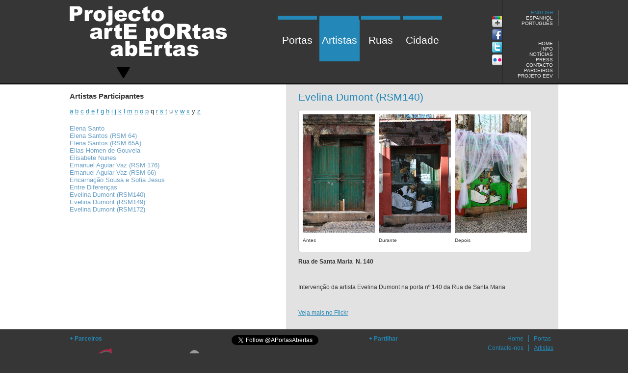

--- FILE ---
content_type: text/html; charset=utf-8
request_url: http://www.arteportasabertas.com/en/artistas/260-evelina-dumont-rsm140.html
body_size: 8692
content:
<?xml version="1.0" encoding="utf-8"?><!DOCTYPE html PUBLIC "-//W3C//DTD XHTML 1.0 Transitional//EN" "http://www.w3.org/TR/xhtml1/DTD/xhtml1-transitional.dtd">
<html xmlns="http://www.w3.org/1999/xhtml" xml:lang="en-gb" lang="en-gb" dir="ltr" >
<head>
<script type="text/javascript" src="https://ajax.googleapis.com/ajax/libs/jquery/1.6.1/jquery.min.js"></script>
<script type="text/javascript" src="/js/jquery-ui-1.8.16.custom.min.js"></script>
	<script type="text/javascript">
			jQuery.noConflict();
		</script>
	  <base href="http://www.arteportasabertas.com/artistas/260-evelina-dumont-rsm140.html" />
  <meta http-equiv="content-type" content="text/html; charset=utf-8" />
  <meta name="robots" content="index, follow" />
  <meta name="keywords" content="portas abertas, funchal, madeira, projecto arte" />
  <meta name="title" content="Evelina Dumont (RSM140)" />
  <meta name="description" content="Anabela Machado - Rua Santa Maria  N. 15" />
  <meta name="generator" content="Joomla! 1.5 - Open Source Content Management" />
  <title>Projecto artE pORtas abErtas - Funchal - Evelina Dumont (RSM140)</title>
  <link href="/templates/navegabem/favicon.ico" rel="shortcut icon" type="image/x-icon" />
  <link rel="stylesheet" href="/templates/navegabem/css/template.css" type="text/css" />
  <link rel="stylesheet" href="http://www.arteportasabertas.com/modules/mod_jw_latesttweets/tmpl/css/style.css" type="text/css" />
  <link rel="stylesheet" href="http://www.arteportasabertas.com/modules/mod_list_article/assets/css/module.css" type="text/css" />
  <style type="text/css">
    <!--
.wrapper { width: 0; }
#main-shift { margin-left: 0px; }
#left { width: 0px; }
#menu .dropdown { width: 0px; }
#menu .columns2 { width: 0px; }
#menu .columns3 { width: 0px; }
#menu .columns4 { width: 0px; }

				.yos_article_697a1210c522f-tip {
					color: #000;					
					width: 250px;
					z-index: 13000;
				}
				 
				.yos_article_697a1210c522f-title {
					font-weight: bold;
					font-size: 11px;
					margin: 0;
					color: #3E4F14;
					padding: 8px 8px 4px;
					background: #C3DF7D;
					border-bottom: 1px solid #B5CF74;
					-moz-border-radius-topleft: 5px;
					-moz-border-radius-topright: 5px;
				}
				 
				.yos_article_697a1210c522f-text {
					font-size: 11px;
					padding: 4px 8px 8px;
					background: #CFDFA7;
					-moz-border-radius-bottomleft: 5px;
					-moz-border-radius-bottomright: 5px;
				}
			
    -->
  </style>
  <script type="text/javascript" src="/plugins/system/mtupgrade/mootools.js"></script>
  <script type="text/javascript" src="/media/system/js/caption.js"></script>
  <script type="text/javascript">
window.addEvent("domready", function() {
	var JTooltips = new Tips($$(".hasTip"), { maxTitleChars: 50, fixed: false});
});
  </script>
  <!-- JoomlaWorks "Latest Tweets" Module (v1.1) starts here -->

<script type="text/javascript">
	//<![CDATA[
	function twitterCallbackId44(twitters) {

	  var statusHTML = [];
	  for (var i=0; i<twitters.length; i++){
	    var username = twitters[i].user.screen_name;
	    var status = twitters[i].text.replace(/((https?|s?ftp|ssh)\:\/\/[^"\s\<\>]*[^.,;'">\:\s\<\>\)\]\!])/g, function(url) {
	      return '<a href="'+url+'">'+url+'</a>';
	    }).replace(/\B@([_a-z0-9]+)/ig, function(reply) {
	      return  reply.charAt(0)+'<a href="http://twitter.com/'+reply.substring(1)+'">'+reply.substring(1)+'</a>';
	    });
	    
	    if(i%2==1) var liClass = 'Even'; else var liClass = 'Odd';
	    
	    var liOutput = '\
		    <li class="lt'+liClass+'">\
			    <span class="ltUserStatus">'+status+'</span>\
			    <br />\
			    <a class="ltStatusTimestamp" href="http://twitter.com/'+username+'/statuses/'+twitters[i].id+'">\
			    	'+relative_time(twitters[i].created_at)+'\
			    </a>\
		    </li>\
	    ';
	    
	    statusHTML.push(liOutput);
	  }
	  
	  setTimeout(function(){document.getElementById('ltUpdateId44').innerHTML = statusHTML.join('');},2000);
	}
	
	function relative_time(time_value) {
	  var values = time_value.split(" ");
	  time_value = values[1] + " " + values[2] + ", " + values[5] + " " + values[3];
	  var parsed_date = Date.parse(time_value);
	  var relative_to = (arguments.length > 1) ? arguments[1] : new Date();
	  var delta = parseInt((relative_to.getTime() - parsed_date) / 1000);
	  delta = delta + (relative_to.getTimezoneOffset() * 60);
	
	  if (delta < 60) {
	    return 'less than a minute ago';
	  } else if(delta < 120) {
	    return 'about a minute ago';
	  } else if(delta < (60*60)) {
	    return (parseInt(delta / 60)).toString() + ' minutes ago';
	  } else if(delta < (120*60)) {
	    return 'about an hour ago';
	  } else if(delta < (24*60*60)) {
	    return 'about ' + (parseInt(delta / 3600)).toString() + ' hours ago';
	  } else if(delta < (48*60*60)) {
	    return '1 day ago';
	  } else {
	    return (parseInt(delta / 86400)).toString() + ' days ago';
	  }
	}
	//]]>
</script>
<script type="text/javascript">
	//<![CDATA[
	window.addEvent('domready', function() {
	  var twitterJson = 'http://twitter.com/statuses/user_timeline/aportasabertas.json?callback=twitterCallbackId44&count=1';
		var twitterScript = document.createElement('script');
		twitterScript.setAttribute('charset','utf-8');
		twitterScript.setAttribute('type','text/javascript');
		twitterScript.setAttribute('src',twitterJson);
		var b = document.getElementsByTagName('body')[0];
		b.appendChild(twitterScript);
	});
	//]]>
</script>

<!-- JoomlaWorks "Latest Tweets" Module (v1.1) ends here -->

	
	<link rel="stylesheet" href="/templates/navegabem/css/template.css" type="text/css" media="screen,projection" />
	
	<!-- IMAGE SCROLL -->
	<link href="/image_scroll/jquery.hoverscroll.css" type="text/css" rel="stylesheet" />
	<script type="text/javascript" src="/image_scroll/jquery.hoverscroll.js"></script>
	
	<script type="text/javascript">
	
	jQuery(document).ready(function($) {
        // Creating hoverscroll with fixed arrows
		
	  	$('#my-list').hoverscroll({
            fixedArrows: false,
            rtl: false
        });
        
        var _width = $(window).width();
        var _img_size = $("#my-list").width();
        
        var _left = _img_size-_width;
        
        var _width2 = _left*2+_width;
        
        $("#my-list").draggable({ axis: "x", cursor: 'move', containment: '#my-list-container', drag: function(event, ui) {

        	if($(this).data('draggable').position.left > 0){

            	$(this).data('draggable').position.left = 0;
            	
        	}
        	
        } });
        
        $("#my-list-container").css({'left': -_left, 'position': 'relative', 'width': _width2});
        
        $("#my-list-container-mover").css({'left': _left, 'position': 'relative'});
        
        $("#my-list-container-limit").css('width', _width);
	        		
		//console.log("left " + _left + " width " + _width2);
		
		$(window).resize(function() {
	      /*  
	        $('#my-list').hoverscroll({
            fixedArrows: false,
            rtl: false
        });*/
        
        	
	        _width = $(window).width();
	        _img_size = $("#my-list").width();
	        
	        //console.log(_width);
	        
	        _left = _img_size-_width;
	        
	        _width2 = _left*2+_width;
	        
	        $(".ui-widget-content").width(_width);
	        $(".listcontainer").width(_width);
	        
	        $("#my-list").draggable({ axis: "x", cursor: 'move', containment: '#my-list-container' });
	        
	        
	        $("#my-list-container").css({'left': -_left, 'position': 'relative', 'width': _width2});
	        
	        $("#my-list-container-mover").css({'left': _left, 'position': 'relative'});
	        
	        $("#my-list-container-limit").css('width', _width);

		});
		
		//--- POPUP MOUSE ---
		$("#my-list").mousemove(function(e){
			
			$(this).addClass("dragging");
  		});
		
		/*
		$("body").append("<div id='mouse_display'><span>Arraste a imagem</span></div>");
		
		var status_mouse = 0;
		
		$("#my-list").mousemove(function(e){
			
			$('#mouse_display').css({'left': e.pageX + 20 , 'top': e.pageY + 20});
			
			if (status_mouse == 0){
    	 		$('#mouse_display').fadeIn("slow");
    	 		
    	 		$('#my-list').click(function() {
					$('#mouse_display').fadeOut("slow");
					status_mouse = 1;
				});
				
				$('.thumg_img').click(function() {
					$('#mouse_display').fadeOut("slow");
					status_mouse = 1;
				});
    	 		
     		}
  		});
  		  		
  		$('#my-list').mouseout(function() {
			status_mouse = 1
		});
  		*/       		
	});
	
	</script>
	
	<!-- LOAD POPUP -->
	<script type="text/javascript" src="/js/popup.js"></script>
	
	<!-- LOAD DRAGGABLE -->
	<script type="text/javascript" src="/js/webkitdragdrop.js"></script>
	
	<script type="text/javascript">
	
	jQuery(document).ready(function($) {

		var D = new webkit_draggable('my-list', {onEnd : function(){
				document.getElementById('my-list').style.top = 0;
				if(parseInt(document.getElementById('my-list').style.left) > 0){
					document.getElementById('my-list').style.left = 0;
				}

				var w_area = parseInt(document.getElementById('my-list-container-limit').style.width);
				var r_end = 3969 - w_area;
				
				if(parseInt(document.getElementById('my-list').style.left) < "-" + r_end){
					
					r_end = "-" + r_end + "px";
					//alert(r_end);
					document.getElementById('my-list').style.left = r_end;
				}
			}
		});
		//D.destroy();
	});
	</script>
    
    
    <!-- SHARE THIS -->
    <script type="text/javascript">var switchTo5x=true;</script><script type="text/javascript" src="http://w.sharethis.com/button/buttons.js"></script><script type="text/javascript">stLight.options({publisher:'5871af0e-f958-48f3-b3b8-b35cc5c8fff3'});</script>
    
    <script type="text/javascript">

	 var _gaq = _gaq || [];
	 _gaq.push(['_setAccount', 'UA-341584-11']);
	 _gaq.push(['_trackPageview']);
	
	 (function() {
	   var ga = document.createElement('script'); ga.type = 'text/javascript'; ga.async = true;
	   ga.src = ('https:' == document.location.protocol ? 'https://ssl' : 'http://www') + '.google-analytics.com/ga.js';
	   var s = document.getElementsByTagName('script')[0]; s.parentNode.insertBefore(ga, s);
	 })();
	
	</script>
    
</head>
<body>

<!-- HEADER -->
<div id="header">
	<div id="header_content">
		<!-- LOGO -->
		<div id="logo"><p><a href="/en/portas.html"><img alt="projecto-arte-portas-abertas" src="/images/stories/projecto-arte-portas-abertas.png" height="146" width="320" /></a></p></div>
		<!-- MENU TOP CENTER -->
		<div id="menu_top_center">		<div class="moduletable_mainmenu">
					<ul class="menu_mainmenu"><li class="level1 item1 first"><a href="http://www.arteportasabertas.com/" class="level1 item1 first"><span class="bg ">Portas</span></a></li><li class="level1 item2 active current"><a href="/en/artistas.html" class="level1 item2 active current"><span class="bg ">Artistas</span></a></li><li class="level1 item3"><a href="/en/ruas.html" class="level1 item3"><span class="bg ">Ruas</span></a></li><li class="level1 item4 last"><a href="/en/cidade.html" class="level1 item4 last"><span class="bg ">Cidade</span></a></li></ul>		</div>
	</div>
		<!-- SOCIAL -->
		<div id="social">
			<ul>
            	<li><a href="https://plus.google.com/108205386248989491581" target="_blank"><img src="/templates/navegabem/images/google-plus.png" /></a></li>
				<li><a href="http://www.facebook.com/groups/ruasantamaria/" target="_blank"><img src="/templates/navegabem/images/facebook.png" /></a></li>
				<li><a href="http://twitter.com/#!/APortasAbertas" target="_blank"><img src="/templates/navegabem/images/twitter.png" /></a></li>
				<li><a href="http://www.flickr.com/photos/zyberchema/collections/72157626453913440/" target="_blank"><img src="/templates/navegabem/images/flicker.png" /></a></li>
			</ul>
		</div>
		<div id="border_div"></div>
		<!-- HEADER RIGHT -->
		<div id="header_right">
			<!-- LOGIN -->
						<div id="lang">		<div class="moduletable">
					<div id="jflanguageselection"><ul class="jflanguageselection"><li onclick="langselector();" id="active_language"><span lang="en" xml:lang="en">English</span></li><li class="hide_lang"><a href="http://www.arteportasabertas.com/es/artistas/260-evelina-dumont-rsm140.html" ><span lang="es" xml:lang="es">Espanhol</span></a></li><li class="hide_lang last_lang"><a href="http://www.arteportasabertas.com/pt/artistas/260-evelina-dumont-rsm140.html" ><span lang="pt" xml:lang="pt">Português</span></a></li></ul></div><!--JoomFish V2.1.7 (Dafad)-->
<!-- &copy; 2003-2011 Think Network, released under the GPL. -->
<!-- More information: at http://www.joomfish.net -->
		</div>
	</div>
			<div style="clear:both;"></div>
			<div id="menu_top_right">		<div class="moduletable">
					<ul class="menu"><li class="level1 item1 first"><a href="/en/home.html" class="level1 item1 first"><span class="bg ">Home</span></a></li><li class="level1 item2"><a href="/en/info.html" class="level1 item2"><span class="bg ">Info</span></a></li><li class="level1 item3"><a href="/en/noticias.html" class="level1 item3"><span class="bg ">Notícias</span></a></li><li class="level1 item4"><a href="/en/press.html" class="level1 item4"><span class="bg ">Press</span></a></li><li class="level1 item5"><a href="/en/contacto.html" class="level1 item5"><span class="bg ">Contacto</span></a></li><li class="level1 item6"><a href="/en/parceiros.html" class="level1 item6"><span class="bg ">Parceiros</span></a></li><li class="level1 item7 last"><a href="http://www.zyberchema.net/eev/" target="_blank" class="level1 item7 last"><span class="bg ">Projeto EEV</span></a></li></ul>		</div>
	</div>
		</div>
		<div style="clear:both"></div>
	</div>
</div>

<!-- CONTENT -->
<div id="content_holder">
				<div id="content_artista">
			  	  <div id="content_artista_left">
			  	     		<div class="moduletable">
					<h3>Artistas Participantes</h3>
								<script type="text/javascript">
			window.addEvent('load', function(){
				var yos_article_697a1210c522f = new Tips($$('.yos_article_697a1210c522f'), {
					initialize:function(){this.fx = new Fx.Style(this.toolTip, 'opacity', {duration: 500, wait: false}).set(0);},onShow: function(toolTip) {this.fx.start(1);},onHide: function(toolTip) {	this.fx.start(0);},					showDelay: 0,
					hideDelay: 0,
					className: 'yos_article_697a1210c522f'
				});
			});
			</script>
			 <a class='letter_menu' id='a'>a</a> <a class='letter_menu' id='b'>b</a> <a class='letter_menu' id='c'>c</a> <a class='letter_menu' id='d'>d</a> <a class='letter_menu' id='e'>e</a> <a class='letter_menu' id='f'>f</a> <a class='letter_menu' id='g'>g</a> <a class='letter_menu' id='h'>h</a> <a class='letter_menu' id='i'>i</a> <a class='letter_menu' id='j'>j</a> <a class='letter_menu' id='k'>k</a> <a class='letter_menu' id='l'>l</a> <a class='letter_menu' id='m'>m</a> <a class='letter_menu' id='n'>n</a> <a class='letter_menu' id='o'>o</a> <a class='letter_menu' id='p'>p</a> q <a class='letter_menu' id='r'>r</a> <a class='letter_menu' id='s'>s</a> <a class='letter_menu' id='t'>t</a> u <a class='letter_menu' id='v'>v</a> <a class='letter_menu' id='w'>w</a> <a class='letter_menu' id='x'>x</a> y <a class='letter_menu' id='z'>z</a><div class="yos_list_article"><span><b></b></span><ul style="text-align:left;">
					<li class=a>				
						 <a href="/en/artistas/273-alunos-do-epcc.html">Alunos do EPCC</a>  		
				    </li>
					<li class=a>				
						 <a href="/en/artistas.html">Anabela Machado</a>  		
				    </li>
					<li class=a>				
						 <a href="/en/artistas/50-andregoncalves.html">André Gonçalves</a>  		
				    </li>
					<li class=a>				
						 <a href="/en/artistas/163-andreia-nobrega.html">Andreia Nobrega</a>  		
				    </li>
					<li class=a>				
						 <a href="/en/artistas/149-angelina-e-cristopher.html">Angelina e Cristopher</a>  		
				    </li>
					<li class=a>				
						 <a href="/en/artistas/254-anonimo-rsm101.html">Anónimo (RSM101)</a>  		
				    </li>
					<li class=a>				
						 <a href="/en/artistas/265-anonimo-rsm158.html">Anónimo (RSM158)</a>  		
				    </li>
					<li class=a>				
						 <a href="/en/artistas/52-antoniobarrosoeirenequintal.html">Antonio Barroso e Irene Quintal</a>  		
				    </li>
					<li class=a>				
						 <a href="/en/artistas/56-antoniomachado.html">Antonio Machado</a>  		
				    </li>
					<li class=a>				
						 <a href="/en/artistas/179-arlindo-rodrigues.html">Arlindo Rodrigues</a>  		
				    </li>
					<li class=a>				
						 <a href="/en/artistas/343-atelier-gatafunhos.html">Atelier Gatafunhos</a>  		
				    </li>
					<li class=b>				
						 <a href="/en/artistas/207-belisa-rodriges.html">Belisa Rodriges</a>  		
				    </li>
					<li class=c>				
						 <a href="/en/artistas/213-carina-ferreirinha.html">Carina Ferreirinha</a>  		
				    </li>
					<li class=c>				
						 <a href="/en/artistas/116-carlos-sousa-e-hugo-monteiro.html">Carlos Sousa e Hugo Monteiro</a>  		
				    </li>
					<li class=c>				
						 <a href="/en/artistas/85-carmocamachodionisio.html">Carmo Camacho dionisio</a>  		
				    </li>
					<li class=c>				
						 <a href="/en/artistas/295-carolina-azkue.html">Carolina Azkue</a>  		
				    </li>
					<li class=c>				
						 <a href="/en/artistas/242-carolina-fernandes.html">Carolina Fernandes</a>  		
				    </li>
					<li class=c>				
						 <a href="/en/artistas/219-cesar-bettencourt.html">Cesar Bettencourt</a>  		
				    </li>
					<li class=c>				
						 <a href="/en/artistas/299-claire-micklin.html">Claire Micklin</a>  		
				    </li>
					<li class=c>				
						 <a href="/en/artistas/173-ricardo-rsm-247.html">Claudia Barros Alves e Wojciech Hydzik do NUUM Studio</a>  		
				    </li>
					<li class=c>				
						 <a href="/en/artistas/314-claudia.html">Claudia Ribeiro</a>  		
				    </li>
					<li class=c>				
						 <a href="/en/artistas/157-cristina-sousa.html">Cristina Sousa</a>  		
				    </li>
					<li class=d>				
						 <a href="/en/artistas/155-daniel-henriques.html">Daniel Henriques (RSM 100)</a>  		
				    </li>
					<li class=d>				
						 <a href="/en/artistas/215-daniel-henriques-rsm-130.html">Daniel Henriques (RSM 130)</a>  		
				    </li>
					<li class=d>				
						 <a href="/en/artistas/250-diana-freitas.html">Diana Freitas (RSM 142)</a>  		
				    </li>
					<li class=d>				
						 <a href="/en/artistas/291-diana-freitas.html">Diana Freitas (RSM 164)</a>  		
				    </li>
					<li class=d>				
						 <a href="/en/artistas/183-dina-cro-rdb6.html">Dina Cro (RDB6)</a>  		
				    </li>
					<li class=d>				
						 <a href="/en/artistas/224-dina-cro-rsm67.html">Dina Cro (RSM67)</a>  		
				    </li>
					<li class=d>				
						 <a href="/en/artistas/225-dina-cro-rsm67a.html">Dina Cro (RSM67A)</a>  		
				    </li>
					<li class=d>				
						 <a href="/en/artistas/189-dina-pimenta-rdb38.html">Dina Pimenta (RDB38)</a>  		
				    </li>
					<li class=d>				
						 <a href="/en/artistas/226-dina-pimenta-rsm75.html">Dina Pimenta (RSM75)</a>  		
				    </li>
					<li class=d>				
						 <a href="/en/artistas/240-duarte-gomes.html">Duarte Gomes</a>  		
				    </li>
					<li class=e>				
						 <a href="/en/artistas/48-elena-santo.html">Elena Santo</a>  		
				    </li>
					<li class=e>				
						 <a href="/en/artistas/99-elenasantos.html">Elena Santos (RSM 64)</a>  		
				    </li>
					<li class=e>				
						 <a href="/en/artistas/123-elena-santos.html">Elena Santos (RSM 65A)</a>  		
				    </li>
					<li class=e>				
						 <a href="/en/artistas/60-eliashomendegouveia.html">Elias Homen de Gouveia</a>  		
				    </li>
					<li class=e>				
						 <a href="/en/artistas/285-elisabete-nunes.html">Elisabete Nunes</a>  		
				    </li>
					<li class=e>				
						 <a href="/en/artistas/269-emanuel-aguiar-vaz-rsm-176.html">Emanuel Aguiar Vaz (RSM 176)</a>  		
				    </li>
					<li class=e>				
						 <a href="/en/artistas/126-emanuel-aguiar-vaz.html">Emanuel Aguiar Vaz (RSM 66)</a>  		
				    </li>
					<li class=e>				
						 <a href="/en/artistas/347-encarnacao-sousa-e-sofia-jesus.html">Encarnação Sousa e Sofia Jesus</a>  		
				    </li>
					<li class=e>				
						 <a href="/en/artistas/271-entre-diferencas.html">Entre Diferenças</a>  		
				    </li>
					<li class=e>				
						 <a href="/en/artistas/260-evelina-dumont-rsm140.html">Evelina Dumont (RSM140)</a>  		
				    </li>
					<li class=e>				
						 <a href="/en/artistas/167-evelina-dumont-rsm149.html">Evelina Dumont (RSM149)</a>  		
				    </li>
					<li class=e>				
						 <a href="/en/artistas/267-evelina-dumont-rsm172.html">Evelina Dumont (RSM172)</a>  		
				    </li>
					<li class=f>				
						 <a href="/en/artistas/180-fatima-spinola.html">Fátima Spinola</a>  		
				    </li>
					<li class=f>				
						 <a href="/en/artistas/159-filipa-silva.html">Filipa Silva</a>  		
				    </li>
					<li class=f>				
						 <a href="/en/artistas/308-filipe-silva.html">Filipe Silva</a>  		
				    </li>
					<li class=f>				
						 <a href="/en/artistas/330-francisco-j-v-fernandes-e-maria-luisa-freitas-spinola.html">Francisco J. V. Fernandes e Maria Luisa Freitas Spinola</a>  		
				    </li>
					<li class=f>				
						 <a href="/en/artistas/281-frederico-a-joao.html">Frederico & João</a>  		
				    </li>
					<li class=g>				
						 <a href="/en/artistas/145-gabriel-motta.html">Gabriel Motta (RSM 89)</a>  		
				    </li>
					<li class=g>				
						 <a href="/en/artistas/199-gabriel-motta-tdt1.html">Gabriel Motta (TDT1)</a>  		
				    </li>
					<li class=g>				
						 <a href="/en/artistas/275-gabriel-motta-tdt2.html">Gabriel Motta (TDT2)</a>  		
				    </li>
					<li class=g>				
						 <a href="/en/artistas/333-gabriela-milewski.html">Gabriela Milewski</a>  		
				    </li>
					<li class=g>				
						 <a href="/en/artistas/258-geraldo-pimenta.html">Geraldo Pimenta</a>  		
				    </li>
					<li class=g>				
						 <a href="/en/artistas/185-gil-nuno.html">Gil Nuno</a>  		
				    </li>
					<li class=g>				
						 <a href="/en/artistas/140-goncalo-76-martins.html">Gonçalo 76 Martins</a>  		
				    </li>
					<li class=g>				
						 <a href="/en/artistas/206-gorette-nobrega-cds1.html">Gorette Nobrega (CDS1)</a>  		
				    </li>
					<li class=g>				
						 <a href="/en/artistas/221-gorette-nobrega-rsm65.html">Gorette Nobrega (RSM65)</a>  		
				    </li>
					<li class=g>				
						 <a href="/en/artistas/337-greia.html">Greia</a>  		
				    </li>
					<li class=g>				
						 <a href="/en/artistas/262-goretta.html">Guareta Coromoto</a>  		
				    </li>
					<li class=h>				
						 <a href="/en/artistas/139-helena-berenguer.html">Helena Berenguer</a>  		
				    </li>
					<li class=h>				
						 <a href="/en/artistas/94-hernandojosemejiaurrutia.html">Hernando José Mejía Urrutia</a>  		
				    </li>
					<li class=i>				
						 <a href="/en/artistas/75-irenequintal49.html">Irene Quintal (RSM 49)</a>  		
				    </li>
					<li class=i>				
						 <a href="/en/artistas/73-irene-quintal-rsm-51.html">Irene Quintal (RSM 51)</a>  		
				    </li>
					<li class=i>				
						 <a href="/en/artistas/131-irenequintal71.html">Irene Quintal (RSM 71)</a>  		
				    </li>
					<li class=i>				
						 <a href="/en/artistas/135-irenequintal71a.html">Irene Quintal (RSM 71A)</a>  		
				    </li>
					<li class=i>				
						 <a href="/en/artistas/231-isabel-natal.html">Isabel Natal</a>  		
				    </li>
					<li class=j>				
						 <a href="/en/artistas/40-joana-henriques.html">Joana Henriques</a>  		
				    </li>
					<li class=j>				
						 <a href="/en/artistas/83-joaodanielpestana.html">João Daniel Pestana</a>  		
				    </li>
					<li class=j>				
						 <a href="/en/artistas/326-joao-egidio.html">João Egidio</a>  		
				    </li>
					<li class=j>				
						 <a href="/en/artistas/186-jorge-rosa.html">Jorge Rosa</a>  		
				    </li>
					<li class=j>				
						 <a href="/en/artistas/335-carlos-pinheiro.html">Jose Carlos Pinheiro (RDC 45)</a>  		
				    </li>
					<li class=j>				
						 <a href="/en/artistas/67-josecarlospinheiro.html">Jose Carlos Pinheiro (RSM 45)</a>  		
				    </li>
					<li class=j>				
						 <a href="/en/artistas/318-jose-fernandes.html">Jose Fernandes</a>  		
				    </li>
					<li class=j>				
						 <a href="/en/artistas/325-jose-fernandes.html">Jose Fernandes</a>  		
				    </li>
					<li class=j>				
						 <a href="/en/artistas/248-jovens-criamar.html">Jovens Criamar</a>  		
				    </li>
					<li class=k>				
						 <a href="/en/artistas/174-kim-hana.html">Kim Hana</a>  		
				    </li>
					<li class=l>				
						 <a href="/en/artistas/293-leticia-garces.html">Letícia Garcês</a>  		
				    </li>
					<li class=l>				
						 <a href="/en/artistas/303-ligia-goncalves.html">Ligia Gonçalves</a>  		
				    </li>
					<li class=l>				
						 <a href="/en/artistas/232-lucia-francisco.html">Lucia Francisco</a>  		
				    </li>
					<li class=l>				
						 <a href="/en/artistas/306-luigi.html">Luigi</a>  		
				    </li>
					<li class=l>				
						 <a href="/en/artistas/71-luisaspinolayproinov.html">Luisa Spinola  (Proinov)</a>  		
				    </li>
					<li class=l>				
						 <a href="/en/artistas/101-luisaspinola.html">Luisa Spinola (Bem me Quer)</a>  		
				    </li>
					<li class=l>				
						 <a href="/en/artistas/87-luzhenriques.html">Luz Henriques</a>  		
				    </li>
					<li class=m>				
						 <a href="/en/artistas/136-marcosmilewski.html">Marcos Milewski</a>  		
				    </li>
					<li class=m>				
						 <a href="/en/artistas/165-margarida-lemos.html">Margarida Lemos</a>  		
				    </li>
					<li class=m>				
						 <a href="/en/artistas/143-maria-alice-sousa.html">Maria Alice Sousa</a>  		
				    </li>
					<li class=m>				
						 <a href="/en/artistas/62-mariafreitas-rsm-36.html">Maria Freitas (RSM 36)</a>  		
				    </li>
					<li class=m>				
						 <a href="/en/artistas/338-maria-freitas-tdp-1c.html">Maria Freitas (TDP 1C)</a>  		
				    </li>
					<li class=m>				
						 <a href="/en/artistas/151-maria-jaime-de-freitas.html">Maria Jaime de Freitas</a>  		
				    </li>
					<li class=m>				
						 <a href="/en/artistas/39-martinho-mendes-.html">Martinho Mendes </a>  		
				    </li>
					<li class=m>				
						 <a href="/en/artistas/263-mestre-antonio-e-lenia-jardim.html">Mestre Antonio e Lenia Jardim</a>  		
				    </li>
					<li class=m>				
						 <a href="/en/artistas/211-miguel-pestana.html">Miguel Pestana</a>  		
				    </li>
					<li class=n>				
						 <a href="/en/artistas/161-nini-andrade-silva.html">Nini Andrade Silva</a>  		
				    </li>
					<li class=o>				
						 <a href="/en/artistas/283-oleksander-gonchorov-rsm136.html">Oleksander Gonchorov (RSM136)</a>  		
				    </li>
					<li class=o>				
						 <a href="/en/artistas/289-oleksander-gonchorov-rsm147.html">Oleksander Gonchorov (RSM147)</a>  		
				    </li>
					<li class=o>				
						 <a href="/en/artistas/328-oleksandr-gonchorov-tdp-1.html">Oleksandr Gonchorov (TDP 1)</a>  		
				    </li>
					<li class=o>				
						 <a href="/en/artistas/279-on-fusion-art.html">ON Fusion Art</a>  		
				    </li>
					<li class=p>				
						 <a href="/en/artistas/112-patricia-sumares.html">Patrícia Sumares</a>  		
				    </li>
					<li class=p>				
						 <a href="/en/artistas/152-paulo-sergio.html">Paulo Sergio (Beju)</a>  		
				    </li>
					<li class=p>				
						 <a href="/en/artistas/256-peacetu.html">Peacetu</a>  		
				    </li>
					<li class=r>				
						 <a href="/en/artistas/128-renato-barros.html">Renato Barros</a>  		
				    </li>
					<li class=r>				
						 <a href="/en/artistas/316-renato-barros-e-ligia-goncalves.html">Renato Barros e Lígia Gonçalves</a>  		
				    </li>
					<li class=r>				
						 <a href="/en/artistas/118-ricado-lapa.html">Ricado Lapa</a>  		
				    </li>
					<li class=r>				
						 <a href="/en/artistas/171-ricardo-rsm-245.html">Ricardo (RSM 245)</a>  		
				    </li>
					<li class=r>				
						 <a href="/en/artistas/77-ricardoirunsousa.html">Ricardo Irun Sousa (RSM 50)</a>  		
				    </li>
					<li class=r>				
						 <a href="/en/artistas/246-rita-peixe.html">Rita Peixe</a>  		
				    </li>
					<li class=r>				
						 <a href="/en/artistas/102-robertoluiscorreia.html">Roberto Luis Correia</a>  		
				    </li>
					<li class=r>				
						 <a href="/en/artistas/64-roberto-macedo.html">Roberto Macedo Alves</a>  		
				    </li>
					<li class=r>				
						 <a href="/en/artistas/69-rodirgo.html">Rodrigo</a>  		
				    </li>
					<li class=r>				
						 <a href="/en/artistas/217-rodrigo-quintal-e-maribel-jardim.html">Rodrigo Quintal e Maribel Jardim</a>  		
				    </li>
					<li class=r>				
						 <a href="/en/artistas/244-rui-soares.html">Rui Soares</a>  		
				    </li>
					<li class=s>				
						 <a href="/en/artistas/89-samueldiogocabral.html">Samuel Diogo Cabral</a>  		
				    </li>
					<li class=s>				
						 <a href="/en/artistas/58-sarasantos.html">Sara Santos</a>  		
				    </li>
					<li class=s>				
						 <a href="/en/artistas/237-sara-silva.html">Sara Silva</a>  		
				    </li>
					<li class=s>				
						 <a href="/en/artistas/200-sergio-nobrega-artesao.html">Sergio Nobrega Artesão</a>  		
				    </li>
					<li class=t>				
						 <a href="/en/artistas/229-tania.html">TaMia Carrasco Delinguer</a>  		
				    </li>
					<li class=t>				
						 <a href="/en/artistas/235-tiago-machado.html">Tiago Machado</a>  		
				    </li>
					<li class=t>				
						 <a href="/en/artistas/310-trindade-vieira.html">Trindade Vieira</a>  		
				    </li>
					<li class=v>				
						 <a href="/en/artistas/169-valter-cabral.html">Valter Cabral</a>  		
				    </li>
					<li class=v>				
						 <a href="/en/artistas/312-vanda-natal.html">Vanda Natal e Tânia Andrade</a>  		
				    </li>
					<li class=v>				
						 <a href="/en/artistas/147-victor-melhorado.html">Victor Melhorado</a>  		
				    </li>
					<li class=v>				
						 <a href="/en/artistas/287-violante-saramago.html">Violante Saramago</a>  		
				    </li>
					<li class=w>				
						 <a href="/en/artistas/340-wolfgang-lass.html">Wolfgang Lass</a>  		
				    </li>
					<li class=x>				
						 <a href="/en/artistas/203-xan-eguia.html">Xan Eguia</a>  		
				    </li>
					<li class=z>				
						 <a href="/en/artistas/91-zyberchema.html">Zyberchema</a>  		
				    </li>
					<li class=z>				
						 <a href="/en/artistas/349-zyberchema-rsm13.html">Zyberchema RSM 13</a>  		
				    </li></ul></div>		</div>
	
				  </div>
				  	  <div id="content_artista_right">
			  	     
<div id="page">



<h1 class="contentheading">
	Evelina Dumont (RSM140)</h1>






<div id="img_3_artista">
<div id="img_holder"><img alt="antes" src="/images/artistas/rsm140-evelina-dumont/antes.png" height="241" width="147" />
<p>Antes</p>
</div>
<div id="img_holder"><img alt="durante" src="/images/artistas/rsm140-evelina-dumont/durante.png" height="241" width="147" />
<p>Durante</p>
</div>
<div id="img_holder"><img alt="depois" src="/images/artistas/rsm140-evelina-dumont/depois.png" height="241" width="147" />
<p>Depois</p>
</div>
<div style="clear: both;"></div>
</div>
<p><strong>Rua de Santa Maria  N. 140<br /></strong></p>
<p> </p>
<p>Intervenção da artista Evelina Dumont na porta nº 140 da Rua de Santa Maria</p>
<p> </p>
<p><a target="_blank" href="http://www.flickr.com/photos/zyberchema/sets/72157626691098259/with/6008279278/">Veja mais no Flickr</a></p>

</div>

				  </div>
				  <div style="clear:both"></div>
			  </div>
		</div>

<!-- FOOTER -->
<div id="footer">
	<!-- PARCEIROS -->
	<div id="parceiros">		<div class="moduletable">
					<h3>+ Parceiros</h3>
					
    


	
  

<div style='margin:10px'> <b>
<p><a target="_blank" href="http://www.navegabem.com"><img src="/images/stories/navega-bem.png" alt="" /></a><a target="_blank" href="http://www.acontecemadeira.com"><img src="/images/stories/acontece-madeira.png" alt="" /></a><a target="_blank" href="http://www1.cm-funchal.pt/"><img src="/images/stories/municipio-funchal.png" alt="" /></a></p>

</b></div>
		</div>
	</div>
	<!-- LATEST TWEET -->
	<div id="latest_tweet">
		    <iframe allowtransparency="true" frameborder="0" scrolling="no" src="http://platform.twitter.com/widgets/follow_button.html?screen_name=APortasAbertas&text_color=2388b7&link_color=2388b7" style="width:300px; height:20px;"></iframe><br /><br />
				<div class="moduletable">
					

<!-- JoomlaWorks "Latest Tweets" Module (v1.1) starts here -->

<div class="ltBlock">
	<ul id="ltUpdateId44" class="ltBlockList">
		<li class="ltBlockListLoader"><span>Loading...</span></li>
	</ul>
	<div class="ltFollowUsLink">
		<a target="_blank" href="http://twitter.com/aportasabertas">
			<span>follow us on Twitter</span>
		</a>
	</div>
</div>

<!-- JoomlaWorks "Latest Tweets" Module (v1.1) ends here -->

		</div>
	
	</div>
    <!-- SHARE THIS -->
    <div id="share">		<div class="moduletable">
					<h3>+ Partilhar</h3>
					<span class="st_plusone_large" st_url="http://www.sharethis.com/"></span><span  class='st_twitter_large' ></span><span  class='st_facebook_large' ></span><span  class='st_email_large' ></span><span  class='st_sharethis_large' ></span>		</div>
	</div>
    <!-- MENU FOOTER -->
	<div id="menu_footer">
		<!-- MENU FOOTER LEFT -->
		<div id="menu_footer_left">		<div class="moduletable">
					<ul class="menu"><li class="level1 item1 first"><a href="/en/home.html" class="level1 item1 first"><span class="bg ">Home</span></a></li><li class="level1 item2"><a href="/en/contacte-nos.html" class="level1 item2"><span class="bg ">Contacte-nos</span></a></li><li class="level1 item3 last"><a href="/en/sitemap.html" class="level1 item3 last"><span class="bg ">Sitemap</span></a></li></ul>		</div>
	</div>
		<!-- MENU FOOTER RIGHT -->
		<div id="menu_footer_right">		<div class="moduletable_mainmenu">
					<ul class="menu_mainmenu"><li class="level1 item1 first"><a href="http://www.arteportasabertas.com/" class="level1 item1 first"><span class="bg ">Portas</span></a></li><li class="level1 item2 active current"><a href="/en/artistas.html" class="level1 item2 active current"><span class="bg ">Artistas</span></a></li><li class="level1 item3"><a href="/en/ruas.html" class="level1 item3"><span class="bg ">Ruas</span></a></li><li class="level1 item4 last"><a href="/en/cidade.html" class="level1 item4 last"><span class="bg ">Cidade</span></a></li></ul>		</div>
	</div>
		<div style="clear:both"></div>
		<!-- NAVEGA BEM CREDITS -->
		<div id="navegabem"><a href="http://www.navegabem.com" target="_blank" rel="nofollow">Crafted by Navega Bem</a></div>
	</div>
</div>
</body>
</html>

--- FILE ---
content_type: text/css
request_url: http://www.arteportasabertas.com/modules/mod_jw_latesttweets/tmpl/css/style.css
body_size: 598
content:
/*
// JoomlaWorks "Latest Tweets" Module for Joomla! 1.5.x - Version 1.1
// Copyright (c) 2006 - 2009 JoomlaWorks Ltd.
// Released under the GNU/GPL license: http://www.gnu.org/copyleft/gpl.html
// More info at http://www.joomlaworks.gr
// Designed and developed by the JoomlaWorks team
// ***Last update: November 4th, 2009***
*/

/* Container */
div.ltBlock {clear:both;}

/* List */
div.ltBlock ul.ltBlockList {padding:0;margin:0;list-style:none;}

div.ltBlock ul.ltBlockList li.ltBlockListLoader {background:url(../images/loadingIcon.gif) no-repeat 50% 50%;width:100%;height:100px;margin:auto;}
div.ltBlock ul.ltBlockList li.ltBlockListLoader span {display:none;}

div.ltBlock ul.ltBlockList li {padding:4px;border-bottom:1px dotted #ccc;}
	.ltOdd {background:#fff;}
	.ltEven {background:#fffff0;}
	span.ltUserStatus {}
	a.ltStatusTimestamp {font-size:10px;}

/* "Follow us" link */
div.ltFollowUsLink {clear:both;padding:4px;}
div.ltFollowUsLink a {display:block;text-align:right;text-decoration:none;}
div.ltFollowUsLink a span {background:url(../images/twitter_16x16_8bit.png) no-repeat left center;padding:2px 0 2px 20px;}
